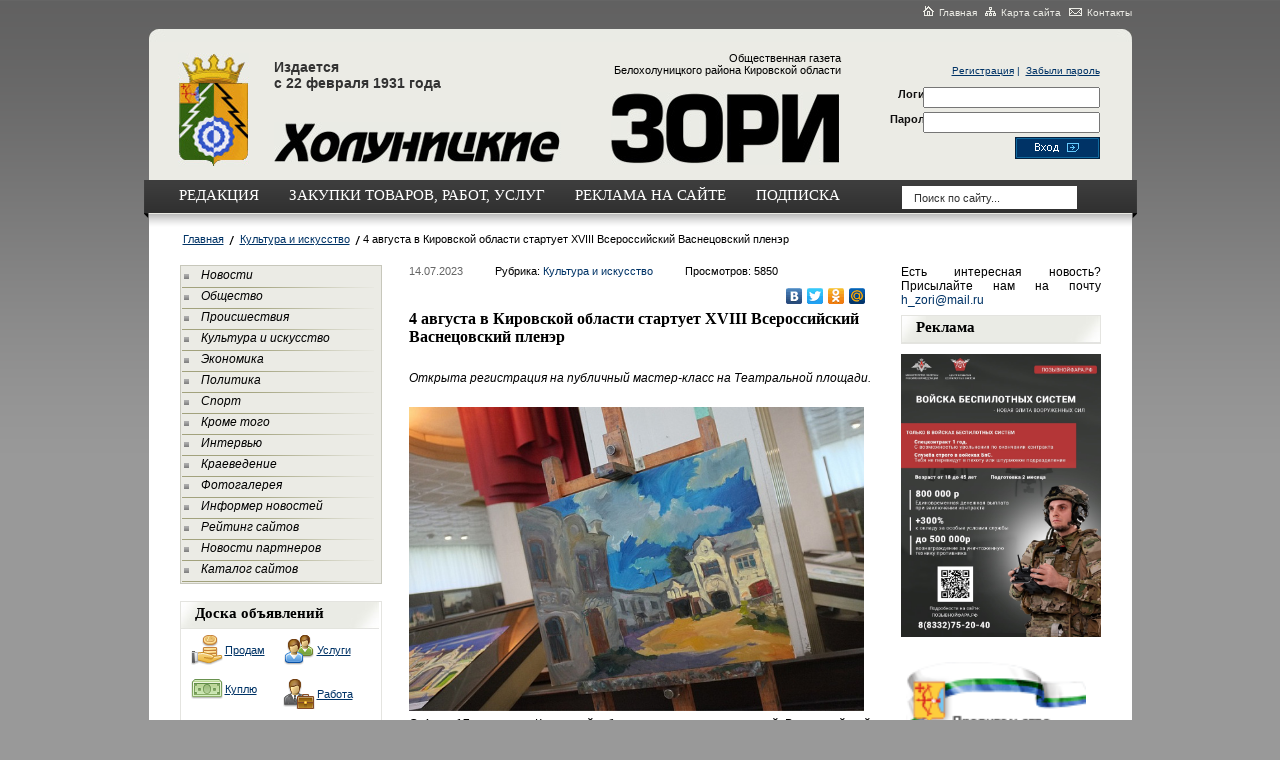

--- FILE ---
content_type: text/html; charset=utf-8
request_url: https://holzori.ru/kultura-i-iskusstvo/4-avgusta-v-kirovskoy-oblasti-startuet-xviii-vserossiyskiy-vasnetsovskiy-plener-14-7-2023.html
body_size: 41045
content:
<!DOCTYPE html PUBLIC "-//W3C//DTD XHTML 1.0 Transitional//EN" "http://www.w3.org/TR/xhtml1/DTD/xhtml1-transitional.dtd">
<html xmlns="http://www.w3.org/1999/xhtml">
<head>
	<title>4 августа в Кировской области стартует XVIII Всероссийский Васнецовский пленэр</title>
	<meta http-equiv="Content-Type" content="text/html; charset=UTF-8" />
	
	
	<link rel="stylesheet" href="/css/style.css?v=0.7" type="text/css" media="screen" />
<link rel="stylesheet" href="/css/jquery.lightbox-0.5.css" type="text/css" media="screen" />
<style type='text/css'>
.calend_table {
  border:1px solid #999999;
  background:#FFFFFF;
  font-family:Verdana;
  font-size:10px;
  color:#333333;
}

.calend_table td {
  vertical-align:middle !important;
  color:#333333;
}

.days_table {
  font-family:Verdana;
  font-size:10px;
}
.days, .days_sun, .days_sun_right {
  background:#999999;
  color:#FFFFFF !important;
  width:35px;
  height:25px;
}
.day, .no_day {
  background: #F9F9F9;
  margin-top:10px;
  padding:0;
}
.day_curr {
  background: #999999;
  color:#FFFFFF !important;
  font-weight:bold;
  margin-top:10px;
  padding:0;
}
.day_sun, .no_day_sun, .day_sun_right, .no_day_sun_right{
  background:#EEEEEE;
}

.no_day, .no_day_sun, .no_day_sun_right {
  color:#FFFFFF !important;
  text-align:center;
}

.days, .days_sun, .day, .no_day, .day_curr, .day_sun, .no_day_sun{
  border-top: 1px solid #FFFFFF;
  border-right: 1px solid #FFFFFF;
  height:25px;
}
.day_sun_right, .no_day_sun_right, .days_sun_right {
  border-top:1px solid #FFFFFF;
  border-right:0;
}

.navig_form td {
  background:#F9F9F9;
  color:#333333;
  padding:3px;
  font-weight:bold;
  font-size:12px;
  height:25px;
}
td.navig_butt {
  padding:0 7px;
  cursor:pointer;
}

.mouseover {
  background:#EEEEEE;
  color:#333333;
  border-top: 1px solid #FFFFFF;
  border-right: 1px solid #FFFFFF;
}

.mouseover_weekend, .mouseover_weekend_s {
  background:#F9F9F9;
  color:#333333;
  border-top: 1px solid #FFFFFF;
  border-right: 1px solid #FFFFFF;
}

.mouseover_weekend_s {
  border-right:none;
}

.month_link {
  text-decoration:underline;
  color:#333333;
  cursor:pointer;
  padding:0 5px;
}

.year_link {
  text-decoration:underline;
  color:#333333;
  cursor:pointer;
  padding:0 5px;
}
/*a, a:hover {
  color:#333333;
  text-decoration:underline;
}*/</style>
<script type='text/javascript'>var SUB_FOLDER = '', NETCAT_PATH = '/netcat/';</script>
<script type='text/javascript' src='/netcat/admin/js/lib.js'></script>
<script type='text/javascript' src='/netcat/modules/calendar/calendar.js'></script>

<script type='text/javascript' src='/js/jquery-1.4.2.min.js'></script>
<script type='text/javascript' src='/js/jquery.cycle.js'></script>
<script type='text/javascript' src='/js/jquery.lightbox-0.5.min.js'></script>
<script type='text/javascript'>
$(document).ready(function() {
	$('#galery').cycle({ 
		fx:      'fade',
		next: '#next',
		prev: '#prev'
	});
});
</script>
<style>
.nonne {display: none;}
</style>
</head>
<body>
<div id="all">

<!--=========HEADER=========-->
	<div id="header">
		<div class="nav">
			<a href="/"><img src="/images/home.png" alt="главная" title="Главная" />Главная</a>
			<a href="/karta-saita/"><img src="/images/karta.png" alt="карта сайта" title="Карта сайта" />Карта сайта</a>
			<a href="/kontakty/"><img src="/images/pismo.png" alt="контакты" title="Контакты" />Контакты</a>
		</div>
		<div class="clear"></div>
		<div class="head">
			<div class="top_head">
				<div class="gerb">
					<a href="/" title="Холуницкие зори"><img src="/images/gerb.jpg" alt="Холуницкие зори" title="Холуницкие зори" /></a>
				</div>
				<div class="holy">Издается <br />с 22 февраля 1931 года</div>
				<div class="zori">Общественная газета<br/> Белохолуницкого района Кировской области
				</div>
<form action='/netcat/modules/auth/' method='POST' class='forma_shapka' name='loginform'>
	<input type='hidden' name='AuthPhase' value='1'>
	<input type='hidden' name='REQUESTED_FROM' value='/kultura-i-iskusstvo/4-avgusta-v-kirovskoy-oblasti-startuet-xviii-vserossiyskiy-vasnetsovskiy-plener-14-7-2023.html'>
	<input type='hidden' name='REQUESTED_BY' value='GET'>
	<input type='hidden' name='catalogue' value='1'>
	<input type='hidden' name='sub' value='44'>
	<input type='hidden' name='cc' value='120'>
	<div class='registr'>
        <a href='/registration/'>Регистрация</a>&nbsp;|&nbsp;
        <a href='/netcat/modules/auth/password_recovery.php'>Забыли пароль</a>
    </div>
	<div class='clear'></div>
    <div class='metki'>
        <label>Логин</label><br/>
        <label>Пароль</label>
    </div>
    <input type='text' class='login' name='AUTH_USER' />
    <input type='password' class='login password' name='AUTH_PW' />
    <input type='image' src='/images/vhod.png' class='button' onclick='document.loginform.submit();'/>
</form>

				<div class="top_menu">
					<div class="tml"></div>
					<div class="tmr"></div>
					<ul class="spis_top">
						<li><a href="/redakciya/">редакция</a></li>
						<li><a href="/zakupki/">Закупки товаров, работ, услуг</a></li>
						<li><a href="/reklama-na-saite/" >реклама на сайте</a></li>
						<li><a href="/podpiska/">подписка</a></li>
					</ul>
					<form class="poisk" action="/search/" method="get">
					<input type="hidden" name="action" value="index" />
					<input type="text" class="edit" value="Поиск по сайту..." name="text" onfocus="if( this.value == 'Поиск по сайту...' ) this.value = '';" onblur="if( this.value == '' ) this.value = 'Поиск по сайту...';" />
					</form>
				</div><!---end top menu -->
			</div><!--end top head -->
		</div>
	</div>
<!--=========END=========HEADER=========-->

<!--=========CONTENT=========-->
	<div id="content">
		<div class="pyt">
<a href='/'>Главная</a><a href='/kultura-i-iskusstvo/'>Культура и искусство</a>4 августа в Кировской области стартует XVIII Всероссийский Васнецовский пленэр
		</div>
		
<!--=========MID_CONTENT=========-->
		<div id="mid_content">
			<div class="sidebar">
			
				<div class="menu">
<ul class='left_menu'>
<li><a href='/novosti/' title='Новости'>Новости</a></li>
<li><a href='/obshestvo/' title='Общество'>Общество</a></li>
<li><a href='/proisshestviya/' title='Происшествия'>Происшествия</a></li>
<li><a href='/kultura-i-iskusstvo/' title='Культура и искусство'>Культура и искусство</a></li>
<li><a href='/ekonomika/' title='Экономика'>Экономика</a></li>
<li><a href='/politika/' title='Политика'>Политика</a></li>
<li><a href='/sport/' title='Спорт'>Спорт</a></li>
<li><a href='/krome-togo/' title='Кроме того'>Кроме того</a></li>
<li><a href='/intervyu/' title='Интервью'>Интервью</a></li>
<li><a href='/kraevedenie/' title='Краеведение'>Краеведение</a></li>
<li><a href='/fotogalereya/' title='Фотогалерея'>Фотогалерея</a></li>
<li><a href='/informer/' title='Информер новостей'>Информер новостей</a></li>
<li><a href='/siterating/' title='Рейтинг сайтов'>Рейтинг сайтов</a></li>
<li><a href='/partners/' title='Новости партнеров'>Новости партнеров</a></li>
<li><a href='/katalog-saitov/' title='Каталог сайтов'>Каталог сайтов</a></li>
</ul>
				
				</div>
				
				<div class="doska">
					<div class="head_fon">Доска объявлений</div>
					<div class='doska-item prodam'><a href='/doska-objavlenii/prodam/' title='Продам'>Продам</a></div><div class='doska-item uslugi'><a href='/doska-objavlenii/uslugi/' title='Услуги'>Услуги</a></div><div class='doska-item kuply'><a href='/doska-objavlenii/kuply/' title='Куплю'>Куплю</a></div><div class='doska-item rabota'><a href='/doska-objavlenii/rabota/' title='Работа'>Работа</a></div><div class='doska-item raznoe'><a href='/doska-objavlenii/raznoe/' title='Разное'>Разное</a></div><div class='doska-item avto-adv'><a href='/doska-objavlenii/avto-adv/' title='Авто-объявления'>Авто-объявления</a></div>
				</div>

				<div class="doska">
					<div class="head_fon"><a href="#" title="#">Фотогалерея</a></div>
					<div class="listalka">
						<div class="left" id="prev"></div>
<div id='galery' style='float: left;'>
<a href='/fotogalereya/album_3.html'><img src='/netcat_files/56/115/Nash_gorod4_thumb.jpg' width='145' height='96' alt='' title='' /></a><a href='/fotogalereya/album_5.html'><img src='/netcat_files/56/115/prud16_thumb.jpg' width='145' height='96' alt='' title='' /></a><a href='/fotogalereya/album_6.html'><img src='/netcat_files/56/115/selo16_thumb.jpg' width='145' height='96' alt='' title='' /></a><a href='/fotogalereya/album_7.html'><img src='/netcat_files/56/115/promyshlennost_7_thumb.jpg' width='145' height='96' alt='' title='' /></a><a href='/fotogalereya/album_7.html'><img src='/netcat_files/56/115/promyshlennost_28_thumb.jpg' width='145' height='96' alt='' title='' /></a><a href='/fotogalereya/album_8.html'><img src='/netcat_files/56/115/Prazdniki12_thumb.jpg' width='145' height='96' alt='' title='' /></a><a href='/fotogalereya/album_10.html'><img src='/netcat_files/56/115/Otkrytie_kraevedcheskogo_muzeya23_thumb.jpg' width='145' height='96' alt='' title='' /></a><a href='/fotogalereya/album_10.html'><img src='/netcat_files/56/115/Otkrytie_kraevedcheskogo_muzeya25_thumb.jpg' width='145' height='96' alt='' title='' /></a>
</div>
						<div class="left right2" id="next"></div>
						<div class="clear"></div>
						<a href="/fotogalereya/" title="Смотреть все фотографии">смотреть все фотографии</a>
					</div>
				</div>

				<div class="doska">
					<div class="head_fon">Архив новостей</div>
					<div class="kalendar"><div id='nc_calendar_block'><table width='188' cellpadding='0' cellspacing='0' class='calend_table'><tr valign='top' class='navig_form'>
<td align='left' class='navig_butt'>
<img src='/netcat/modules/calendar/images/left-arrow-std.gif' onclick='nc_calendar_generate(18, 12, 2025); return false;' alt='декабрь' title='декабрь' />
</td>
<td align='center' class='navig_date'>
<span class='month_link'><a href='/arhiv/2026/01/'>январь</a></span>
<span class='year_link'><a href='/arhiv/2026/'>2026</a></span>
</td>
<td align='right' class='navig_butt'>
<img src='/netcat/modules/calendar/images/right-arrow-std.gif' onclick='nc_calendar_generate(18, 2, 2026); return false;' alt='февраль' title='февраль' />
</td>
</tr><tr><td colspan='3'><table cellpadding='0' cellspacing='0' width='100%' class='days_table'><tr><td align='center' class='days'>пон</td><td align='center' class='days'>втр</td><td align='center' class='days'>срд</td><td align='center' class='days'>чет</td><td align='center' class='days'>пят</td><td align='center' class='days_sun'>суб</td><td align='center' class='days_sun_right'>вск</td></tr><tr><td class='no_day'>&nbsp;</td><td class='no_day'>&nbsp;</td><td class='no_day'>&nbsp;</td><td class='day' align='center' onmouseover='this.className="mouseover"' onmouseout='this.className="day"'><a href='/arhiv/2026/01/01/'>1</a></td><td class='day' align='center' onmouseover='this.className="mouseover"' onmouseout='this.className="day"'><a href='/arhiv/2026/01/02/'>2</a></td><td class='day_sun' align='center' onmouseover='this.className="mouseover_weekend"' onmouseout='this.className="day_sun"'>3</td><td class='day_sun_right' align='center' onmouseover='this.className="mouseover_weekend_s"' onmouseout='this.className="day_sun_right"'><a href='/arhiv/2026/01/04/'>4</a></td></tr><tr><td class='day' align='center' onmouseover='this.className="mouseover"' onmouseout='this.className="day"'><a href='/arhiv/2026/01/05/'>5</a></td><td class='day' align='center' onmouseover='this.className="mouseover"' onmouseout='this.className="day"'>6</td><td class='day' align='center' onmouseover='this.className="mouseover"' onmouseout='this.className="day"'>7</td><td class='day' align='center' onmouseover='this.className="mouseover"' onmouseout='this.className="day"'><a href='/arhiv/2026/01/08/'>8</a></td><td class='day' align='center' onmouseover='this.className="mouseover"' onmouseout='this.className="day"'><a href='/arhiv/2026/01/09/'>9</a></td><td class='day_sun' align='center' onmouseover='this.className="mouseover_weekend"' onmouseout='this.className="day_sun"'>10</td><td class='day_sun_right' align='center' onmouseover='this.className="mouseover_weekend_s"' onmouseout='this.className="day_sun_right"'><a href='/arhiv/2026/01/11/'>11</a></td></tr><tr><td class='day' align='center' onmouseover='this.className="mouseover"' onmouseout='this.className="day"'><a href='/arhiv/2026/01/12/'>12</a></td><td class='day' align='center' onmouseover='this.className="mouseover"' onmouseout='this.className="day"'><a href='/arhiv/2026/01/13/'>13</a></td><td class='day' align='center' onmouseover='this.className="mouseover"' onmouseout='this.className="day"'><a href='/arhiv/2026/01/14/'>14</a></td><td class='day' align='center' onmouseover='this.className="mouseover"' onmouseout='this.className="day"'><a href='/arhiv/2026/01/15/'>15</a></td><td class='day' align='center' onmouseover='this.className="mouseover"' onmouseout='this.className="day"'><a href='/arhiv/2026/01/16/'>16</a></td><td class='day_sun' align='center' onmouseover='this.className="mouseover_weekend"' onmouseout='this.className="day_sun"'>17</td><td class='day_curr' align='center'>18</td></tr><tr><td class='day' align='center' onmouseover='this.className="mouseover"' onmouseout='this.className="day"'>19</td><td class='day' align='center' onmouseover='this.className="mouseover"' onmouseout='this.className="day"'>20</td><td class='day' align='center' onmouseover='this.className="mouseover"' onmouseout='this.className="day"'>21</td><td class='day' align='center' onmouseover='this.className="mouseover"' onmouseout='this.className="day"'>22</td><td class='day' align='center' onmouseover='this.className="mouseover"' onmouseout='this.className="day"'>23</td><td class='day_sun' align='center' onmouseover='this.className="mouseover_weekend"' onmouseout='this.className="day_sun"'>24</td><td class='day_sun_right' align='center' onmouseover='this.className="mouseover_weekend_s"' onmouseout='this.className="day_sun_right"'>25</td></tr><tr><td class='day' align='center' onmouseover='this.className="mouseover"' onmouseout='this.className="day"'>26</td><td class='day' align='center' onmouseover='this.className="mouseover"' onmouseout='this.className="day"'>27</td><td class='day' align='center' onmouseover='this.className="mouseover"' onmouseout='this.className="day"'>28</td><td class='day' align='center' onmouseover='this.className="mouseover"' onmouseout='this.className="day"'>29</td><td class='day' align='center' onmouseover='this.className="mouseover"' onmouseout='this.className="day"'>30</td><td class='day_sun' align='center' onmouseover='this.className="mouseover_weekend"' onmouseout='this.className="day_sun"'>31</td><td class='no_day_sun_right'>&nbsp;</td></tr><tr><td class='no_day'>&nbsp;</td><td class='no_day'>&nbsp;</td><td class='no_day'>&nbsp;</td><td class='no_day'>&nbsp;</td><td class='no_day'>&nbsp;</td><td class='no_day_sun'>&nbsp;</td><td class='no_day_sun_right'>&nbsp;</td></tr></table></td></tr></table></div>
<input type='hidden' id='calendar_cc' value='118' />
<input type='hidden' id='calendar_theme' value='3' />
<input type='hidden' id='calendar_field' value='Date' />
<input type='hidden' id='calendar_filled' value='' />
<input type='hidden' id='calendar_querydate' value='' />
</div>
				</div>
				
				<div class="doska">
					<div class="head_fon">Погода в регионе</div>
					<div class="pogoda"><noindex><table cellpadding="0" cellspacing="0" width="185" style="border:solid 1px #8c8c8c;font-family:Arial;font-size:12px;background-color:#ffffff"><tr><td><table width="100%" cellpadding="0" cellspacing="0"><tr><td width="8" height="30" background="//rp5.ru/informer/htmlinfa/topshl.png"  bgcolor="#8c8c8c"> </td><td width="*" align="center" background="//rp5.ru/informer/htmlinfa/topsh.png" bgcolor="#8c8c8c"><script type="text/javascript">document.write('<a'+' style="color:#ffffff; font-family:Arial;font-size: 12px;" hr'+'ef="//rp'+'5.ru/1434/ru">');</script><b>Белая Холуница</b><script type="text/javascript">document.write('<\/'+'a>');</script></td><td width=8 height=30 background="//rp5.ru/informer/htmlinfa/topshr.png" bgcolor="#8c8c8c"> </td></tr></table></td></tr><tr><td valign="to"p style="padding:0;"><iframe src="//rp5.ru/htmla.php?id=1434&lang=ru&um=00000&bg=%23ffffff&ft=%23ffffff&fc=%238c8c8c&c=%23000000&f=Arial&s=12&sc=4" width="100%" height="300" frameborder="0" scrolling="no" style="margin:0;"></iframe></td></tr></table></noindex></div>
                </div>
				
			</div><!--end sitebar -->
			
<!--================Data===================-->
			<div class="data">
<!-- content -->
<div class='public'>
    <div class='datas'>
        <div class='date'>14.07.2023</div>
        <div class='date rubrika'>Рубрика: <a href='/kultura-i-iskusstvo/'>Культура и искусство</a></div>
        <div class='date rubrika'>Просмотров: 5850</div>
        <div class='clear'></div>
<noindex>
<script type='text/javascript' src='//yandex.st/share/share.js' charset='utf-8'></script>
<div style='text-align: right;'>
<div class='yashare-auto-init' data-yashareL10n='ru' data-yashareType='none' data-yashareQuickServices='yaru,vkontakte,twitter,odnoklassniki,moimir'></div>
</div>
</noindex>
        <div class='head_text'>4 августа в Кировской области стартует XVIII Всероссийский Васнецовский пленэр</div>

<noindex><br />
<!-- Яндекс.Директ -->
<div id="yandex_ad"></div>
<script type="text/javascript">
(function(w, d, n, s, t) {
    w[n] = w[n] || [];
    w[n].push(function() {
        Ya.Direct.insertInto(142619, "yandex_ad", {
            ad_format: "direct",
            font_size: 1,
            type: "vertical",
            limit: 2,
            title_font_size: 3,
            links_underline: false,
            site_bg_color: "FFFFFF",
            header_bg_color: "FEEAC7",
            border_color: "FBE5C0",
            title_color: "000",
            url_color: "003366",
            text_color: "000000",
            hover_color: "66CCFF",
            sitelinks_color: "0000CC",
            favicon: true,
            no_sitelinks: true
        });
    });
    t = d.getElementsByTagName("script")[0];
    s = d.createElement("script");
    s.src = "//an.yandex.ru/system/context.js";
    s.type = "text/javascript";
    s.async = true;
    t.parentNode.insertBefore(s, t);
})(window, document, "yandex_context_callbacks");
</script>
</noindex>
        
        <p><em>Открыта регистрация на публичный мастер-класс на Театральной площади.</em></p>
<p><img src="/netcat_files/Image/пленэр-авг.jpg" width="455" alt="" /></p>
<p>С 4 по 17 августа в Кировской области состоится ежегодный Всероссийский Васнецовский пленэр. В 18 раз принимать мастеров живописи со всей страны традиционно будет Вятский художественный музей имени братьев Васнецовых. В этом году пленэр состоится за счет средств областного бюджета, на эти цели выделено почти миллион рублей.</p>
<p>Всероссийский Васнецовский пленэр направлен на популяризацию имён уроженцев Вятской губернии &ndash; выдающихся русских художников Виктора и Аполлинария Васнецовых, а также на сохранение и продвижение памятных мест, связанных с семьей Васнецовых на Вятке. Пленэр проходит в Кировской области с 2006 года и притягивает современных мастеров изобразительного искусства со всей страны.</p>
<p>В течение двух недель художники будут работать на улицах нашего города. Завершением пленэра станет городской открытый мастер-класс &laquo;Рисуй любимый город!&raquo;, который проведут 16 августа на главной городской площади &ndash; Театральной. Руководить начинающими творцами будут профессиональные художники. Регистрация на мастер-класс уже открыта:&nbsp;<a href="https://yandex.ru/poll/JmbMZcK5KKTxsLNRu4jcAM?ivid=e4ea6d55-1de8-5dbb-8872-5328fb82c34b" target="_blank">https://yandex.ru/poll/JmbMZcK5KKTxsLNRu4jcAM?ivid=e4ea6d55-1de8-5dbb-8872-5328fb82c34b</a>.</p>
<p>Лучшие работы, созданные во время Всероссийского Васнецовского пленэра, объединят в экспозиции одной выставки. Торжественное открытие состоится в Вятском художественном музее 17 августа, горожане и гости Кирова смогут увидеть работы с 18 августа.</p>
<p>Мероприятие приурочено к предстоящему 650-летию Кирова.</p>

<div class='clear'></div>
    </div>

<noidex>
<!-- Яндекс.Директ -->
<div id="yandex_ad_btm"></div>
<script type="text/javascript">
(function(w, d, n, s, t) {
    w[n] = w[n] || [];
    w[n].push(function() {
        Ya.Direct.insertInto(142619, "yandex_ad_btm", {
            ad_format: "direct",
            font_size: 1,
            type: "vertical",
            limit: 2,
            title_font_size: 3,
            links_underline: false,
            site_bg_color: "FFFFFF",
            header_bg_color: "FEEAC7",
            title_color: "000",
            url_color: "003366",
            text_color: "000000",
            hover_color: "66CCFF",
            sitelinks_color: "0000CC",
            favicon: true,
            no_sitelinks: true
        });
    });
    t = d.getElementsByTagName("script")[0];
    s = d.createElement("script");
    s.src = "//an.yandex.ru/system/context.js";
    s.type = "text/javascript";
    s.async = true;
    t.parentNode.insertBefore(s, t);
})(window, document, "yandex_context_callbacks");
</script>
</noindex>
        <div class='comment'>
    <h3 class='headcom'>Комментарии</h3>
    <div class='nc_comments'><div id='nc_commentID120_19932_0'></div></div>
    <div class='info-block'>
        Только зарегистрированные пользователи могут оставлять комментарии. <a href='/netcat/modules/auth/'>Войдите</a> пожалуйста.</a>
    </div>
</div>
</div>
<!-- /content -->
			</div><!--end data -->
			
<!--=====================REKLAMA=================================-->
<div style='width: 200px; text-align: justify; float: right; font-size: 12px; color: #000; margin-bottom: 8px;'>Есть интересная новость? Присылайте нам на почту <a href='mailto:h_zori@mail.ru'>h_zori@mail.ru</a></div><div class='reklama'><div class='head_fon rek'>Реклама</div>
<script type='text/javascript'>
(function(){
	document.write('<a hr'+'ef="https://xn--80aaetlxeder6b1e.xn--p1ai/" target="_blank">');
})();
</script>
<img src='/netcat_files/83/132/Baner_0.jpg' style='max-width: 200px;' /><script type='text/javascript'>
(function(){
	document.write('</'+'a>');
})();
</script><div class='vsp'></div>
<img src='' style='max-width: 200px;' /><div class='vsp'></div>
<script type='text/javascript'>
(function(){
	document.write('<table valign=\"center\" width=\"198\" cellspacing=\"5\" cellpadding=\"5\" border=\"0\" align=\"left\">\r\n    <tbody>\r\n        <tr>\r\n            <td><a target=\"_blank\" href=\"http://www.ako.kirov.ru\"><img title=\"Сайт Правительства Кировской области\" alt=\"Сайт Правительства Кировской области\" src=\"/netcat_files/Image/120_60.gif\" width=\"180\" height=\"90\" border=\"1\" /></a></td>\r\n        </tr>\r\n        <!--\r\n        <tr>\r\n            <td>\r\n            <p style=\"text-align: right;\"><a href=\"http://www.kirovreg.ru/news/index.php?ID=48\" _fcksavedurl=\"http://www.kirovreg.ru/news/index.php?ID=48\" target=\"_blank\"><img alt=\"Информационный портал Кировской области\" title=\"Информационный портал Кировской области\" src=\"/netcat_files/Image/pobeda.gif\" _fcksavedurl=\"/netcat_files/Image/pobeda.gif\" width=\"180\" height=\"85\" border=\"0\"  /></a></p>\r\n            </td>\r\n        </tr>\r\n        -->\r\n        <tr>\r\n            <td>\r\n            <p style=\"text-align: center;\"><a target=\"_blank\" href=\"http://моидокументы43.рф/mfc/news/lgotnyy-proezd-v-obshchestvennom-transporte-oformite-dokumenty-u-nas.html\"><img src=\"//holzori.ru/netcat_files/Image/mup-usl.jpg\" alt=\"\" width=\"163\" height=\"54\" /></a></p>\r\n            </td>\r\n        </tr>\r\n    </tbody>\r\n</table>');
})();
</script><div class='vsp'></div>
<script type='text/javascript'>
(function(){
	document.write('<p><a target=\"_blank\" href=\"//holzori.ru/podpiska/\"><img width=\"198\" height=\"283\" alt=\"\" src=\"/netcat_files/Image/31_maya1_1.jpg\" /></a></p>');
})();
</script><div class='vsp'></div>
<script type='text/javascript'>
(function(){
	document.write('<p><a target=\"_blank\" href=\"https://russia.ru/\"><img src=\"/netcat_files/Image/Баннер Центр_1800х1750.jpg\" width=\"198\"  alt=\"\" /></a></p>');
})();
</script><div class='vsp'></div><div class='clear'></div></div><!--end reklama -->

		</div>
<!--=========END=========MID_CONTENT=========-->

		<div class="clear"></div>
		
		<div class="interv">
			<div class="head">Говорит улица</div>
			<ul>
<li>27.12.2024 <a href='/obshestvo/zhelayu-i-delayu-27-12-2024.html'>&quot;Желаю и делаю!&quot;</a></li><li>20.12.2024 <a href='/obshestvo/simvoly-2024-goda-20-12-2024.html'>Символы  2024 года</a></li><li>13.12.2024 <a href='/obshestvo/chey-uspeh-ostavil-v-serdtse-radost-13-12-2024.html'>Чей успех  оставил в сердце  радость?</a></li><li>06.12.2024 <a href='/obshestvo/samye-temnye-dni-06-12-2024.html'>Самые темные дни…</a></li><li>29.11.2024 <a href='/obshestvo/po-puti-dobroy-voli-29-11-2024.html'>По пути  доброй воли</a></li><li>22.11.2024 <a href='/obshestvo/vse-zavisit-tolko-ot-tebya-22-11-2024.html'>Все зависит  только от тебя!</a></li><li>15.11.2024 <a href='/obshestvo/s-chem-obratilis-by-k-detyam-15-11-2024.html'>С чем обратились  бы к детям?</a></li><li>08.11.2024 <a href='/obshestvo/chelovek-i-priroda-08-11-2024.html'>Человек  и природа</a></li>
			</ul>
		</div><!--end interv -->

		
<noindex><div class="interv"><div class="head">Последние комментарии</div><div class='last-comments'>
<div class='last-com'>
	<div class='last-com-info'><span class='last-com-date'>25.04.2020 в 19:06</span>  <a rel='nofollow' title='Внимание – на реализацию мер  поддержки граждан и обеспечение  экономической стабильности' href='/obshestvo/vnimanie-na-realizatsiyu-mer-podderzhki-grazhdan-i-obespechenie-ekonomicheskoy-stabilnosti-21-04-2020.html#nc_commentID105_14755_1204'>#</a></div>
	<div class='last-com-text'><span class='last-com-author'>Гость: </span>&laquo;<a rel='nofollow' href='/obshestvo/vnimanie-na-realizatsiyu-mer-podderzhki-grazhdan-i-obespechenie-ekonomicheskoy-stabilnosti-21-04-2020.html#nc_commentID105_14755_1204'>Работникам культуры предлагают выйти массово на субботник, убирать мусор, грести листву, не предлагая при этом средств защиты. Интересно, чья инициатива? Неужели районной администрации? Тогда это вопи</a>&raquo;</div>
</div>
<div class='last-com'>
	<div class='last-com-info'><span class='last-com-date'>06.12.2018 в 18:42</span>  <a rel='nofollow' title='Игривая гостья' href='/krome-togo/igrivaya-gostya-04-12-2018.html#nc_commentID124_12688_1202'>#</a></div>
	<div class='last-com-text'><span class='last-com-author'>Гость: </span>&laquo;<a rel='nofollow' href='/krome-togo/igrivaya-gostya-04-12-2018.html#nc_commentID124_12688_1202'>И до нас уже американцы добрались. Пока в виде норок.</a>&raquo;</div>
</div>
<div class='last-com'>
	<div class='last-com-info'><span class='last-com-date'>06.12.2018 в 11:25</span>  <a rel='nofollow' title='Достижения есть,  но отдыхать не время…' href='/ekonomika/dostizheniya-est-no-otdyhat-ne-vremya-20-11-2018.html#nc_commentID121_12614_1201'>#</a></div>
	<div class='last-com-text'><span class='last-com-author'>Гость: </span>&laquo;<a rel='nofollow' href='/ekonomika/dostizheniya-est-no-otdyhat-ne-vremya-20-11-2018.html#nc_commentID121_12614_1201'>А кто из коммерсов платит белую  зарплату?Не смешите налоговую.
</a>&raquo;</div>
</div>
<div class='last-com'>
	<div class='last-com-info'><span class='last-com-date'>04.12.2018 в 00:48</span>  <a rel='nofollow' title='Достижения есть,  но отдыхать не время…' href='/ekonomika/dostizheniya-est-no-otdyhat-ne-vremya-20-11-2018.html#nc_commentID121_12614_1200'>#</a></div>
	<div class='last-com-text'><span class='last-com-author'>Гость: </span>&laquo;<a rel='nofollow' href='/ekonomika/dostizheniya-est-no-otdyhat-ne-vremya-20-11-2018.html#nc_commentID121_12614_1200'>Олег,все рабы белохолуницкого района мечтают дать вам п... Вы,как председатель городской госдумы должны быть примером,а вы не выплачиваете вовремя копейки,которые называете зарплатой и применяете физи</a>&raquo;</div>
</div>
<div class='last-com'>
	<div class='last-com-info'><span class='last-com-date'>04.12.2018 в 00:34</span>  <a rel='nofollow' title='Достижения есть,  но отдыхать не время…' href='/ekonomika/dostizheniya-est-no-otdyhat-ne-vremya-20-11-2018.html#nc_commentID121_12614_1199'>#</a></div>
	<div class='last-com-text'><span class='last-com-author'>Гость: </span>&laquo;<a rel='nofollow' href='/ekonomika/dostizheniya-est-no-otdyhat-ne-vremya-20-11-2018.html#nc_commentID121_12614_1199'>Давно не видать почему то нашего не уважаемого левозащитника и типа крутого мафиози борьбы с фуфырями,ОПЕГА ЧЕРЕЗОВА-ВАЛЕНТА
.Олег,ты с ними каждый день за руку здороваешься и почему то язык в ж... по</a>&raquo;</div>
</div>
<div class='last-com'>
	<div class='last-com-info'><span class='last-com-date'>04.12.2018 в 00:24</span>  <a rel='nofollow' title='Достижения есть,  но отдыхать не время…' href='/ekonomika/dostizheniya-est-no-otdyhat-ne-vremya-20-11-2018.html#nc_commentID121_12614_1198'>#</a></div>
	<div class='last-com-text'><span class='last-com-author'>Гость: </span>&laquo;<a rel='nofollow' href='/ekonomika/dostizheniya-est-no-otdyhat-ne-vremya-20-11-2018.html#nc_commentID121_12614_1198'>Потому что не воровать надо уметь блин,деревня.Ты чё с урала?</a>&raquo;</div>
</div>
<div class='last-com'>
	<div class='last-com-info'><span class='last-com-date'>03.12.2018 в 20:56</span>  <a rel='nofollow' title='Достижения есть,  но отдыхать не время…' href='/ekonomika/dostizheniya-est-no-otdyhat-ne-vremya-20-11-2018.html#nc_commentID121_12614_1197'>#</a></div>
	<div class='last-com-text'><span class='last-com-author'>Гость: </span>&laquo;<a rel='nofollow' href='/ekonomika/dostizheniya-est-no-otdyhat-ne-vremya-20-11-2018.html#nc_commentID121_12614_1197'>Почему у администрации всегда нет денег,хотя рапортуют из года в в год по профициту? Вся власть живёт во дворцах и денег нету.НОНСЕНС.</a>&raquo;</div>
</div>
<div class='last-com'>
	<div class='last-com-info'><span class='last-com-date'>03.12.2018 в 16:59</span>  <a rel='nofollow' title='Достижения есть,  но отдыхать не время…' href='/ekonomika/dostizheniya-est-no-otdyhat-ne-vremya-20-11-2018.html#nc_commentID121_12614_1196'>#</a></div>
	<div class='last-com-text'><span class='last-com-author'>Гость: </span>&laquo;<a rel='nofollow' href='/ekonomika/dostizheniya-est-no-otdyhat-ne-vremya-20-11-2018.html#nc_commentID121_12614_1196'>Вот и сидите вы все тут бараны и не блейте громко,а то кормушка закроется,н...</a>&raquo;</div>
</div></div></div></noindex>



		<div class="clear"></div>
		
		
<!--katalog-->






	</div>
<!--=========END=========CONTENT=========-->

</div><!-- all -->

<!--=========FOOTER=========-->
<div id="footer">
	<div class="podval">
	<div style="position: fixed; bottom: 10px; right: 10px; height: 20px; width: 20px;" onclick="$('#mapPag').toggle();"></div><div id="mapPag" style="display: none; clear: both;"> <a href="/map/1.html">1</a>  <a href="/map/2.html">2</a>  <a href="/map/3.html">3</a>  <a href="/map/4.html">4</a>  <a href="/map/5.html">5</a>  <a href="/map/6.html">6</a>  <a href="/map/7.html">7</a>  <a href="/map/8.html">8</a>  <a href="/map/9.html">9</a>  <a href="/map/10.html">10</a>  <a href="/map/11.html">11</a>  <a href="/map/12.html">12</a>  <a href="/map/13.html">13</a>  <a href="/map/14.html">14</a>  <a href="/map/15.html">15</a>  <a href="/map/16.html">16</a>  <a href="/map/17.html">17</a>  <a href="/map/18.html">18</a>  <a href="/map/19.html">19</a>  <a href="/map/20.html">20</a>  <a href="/map/21.html">21</a>  <a href="/map/22.html">22</a>  <a href="/map/23.html">23</a>  <a href="/map/24.html">24</a>  <a href="/map/25.html">25</a>  <a href="/map/26.html">26</a>  <a href="/map/27.html">27</a>  <a href="/map/28.html">28</a>  <a href="/map/29.html">29</a>  <a href="/map/30.html">30</a>  <a href="/map/31.html">31</a>  <a href="/map/32.html">32</a>  <a href="/map/33.html">33</a>  <a href="/map/34.html">34</a>  <a href="/map/35.html">35</a>  <a href="/map/36.html">36</a>  <a href="/map/37.html">37</a>  <a href="/map/38.html">38</a>  <a href="/map/39.html">39</a>  <a href="/map/40.html">40</a>  <a href="/map/41.html">41</a>  <a href="/map/42.html">42</a>  <a href="/map/43.html">43</a>  <a href="/map/44.html">44</a>  <a href="/map/45.html">45</a>  <a href="/map/46.html">46</a>  <a href="/map/47.html">47</a>  <a href="/map/48.html">48</a>  <a href="/map/49.html">49</a>  <a href="/map/50.html">50</a>  <a href="/map/51.html">51</a>  <a href="/map/52.html">52</a>  <a href="/map/53.html">53</a>  <a href="/map/54.html">54</a>  <a href="/map/55.html">55</a>  <a href="/map/56.html">56</a>  <a href="/map/57.html">57</a>  <a href="/map/58.html">58</a>  <a href="/map/59.html">59</a>  <a href="/map/60.html">60</a> </div>
	
		<div class="block">
		
<b>Адрес редакции:</b> <br/>613200, Кировская обл., г. Белая Холуница, ул. Смирнова, 18<br/><br/>
<b>E-mail:</b> <script type='text/javascript'>document.write('<a hr'+'ef="mail'+'to:H_z'+'ori@m'+'ail.ru">H_zor'+'i@mai'+'l.ru</'+'a>');</script> <br/>
<b>Индекс издания:</b> 51982

		</div>
		
		<div class="block small">

<span><b>Телефоны:</b></span>
<ul style='width: 190px;'>
	<li>Главный редактор </li>
	<li>Зам. гл. редактора, компьютерный отдел</li>
	<li>Корреспонденты </li>
	<li>Бухгалтерия</li>
	<li>Отдел рекламы </li>
	<li>Полиграфуслуги, прием объявлений</li>
</ul>
<ul style='width: 90px;'>
	<li>4-32-42</li>
	<li><br />4-36-41<br /></li>
	<li>4-32-90, 4-32-38</li>
	<li>4-32-84 (факс)</li>
	<li>4-36-54 (факс)</li>
	<li>4-45-58</li>
</ul>

		</div>
		
		<div class="block">
		
<p>Главный редактор: Т.Л. Лыжина</p>
<span><b>Учредители:</b></span>
<ul>
	<li>Управление массовых коммуникаций</li>
	<li>Кировской области;</li>
	<li>КОГАУ &laquo;Вятский издательский дом&raquo;</li>
</ul>

		</div>
		
		<div class="block">
		
Газета зарегистрирована Управлением Федеральной службы по надзору в сфере связи, информационных технологий и массовых коммуникаций по Кировской области. Регистрационный номер ПИ № ТУ43-00729 от 17.08.2020 г.

		</div>

<div class='cpright'>&laquo;Холуницкие зори&raquo;. При использовании информации – ссылка обязательна.</div>
<div class='agfrom'>[12+]</div>

<div class='counter'><noindex>
<!-- Yandex.Metrika counter -->
<script type="text/javascript" >
    (function (d, w, c) {
        (w[c] = w[c] || []).push(function() {
            try {
                w.yaCounter51173045 = new Ya.Metrika2({
                    id:51173045,
                    clickmap:true,
                    trackLinks:true,
                    accurateTrackBounce:true,
                    webvisor:true
                });
            } catch(e) { }
        });

        var n = d.getElementsByTagName("script")[0],
            s = d.createElement("script"),
            f = function () { n.parentNode.insertBefore(s, n); };
        s.type = "text/javascript";
        s.async = true;
        s.src = "https://mc.yandex.ru/metrika/tag.js";

        if (w.opera == "[object Opera]") {
            d.addEventListener("DOMContentLoaded", f, false);
        } else { f(); }
    })(document, window, "yandex_metrika_callbacks2");
</script>
<noscript><div><img src="https://mc.yandex.ru/watch/51173045" style="position:absolute; left:-9999px;" alt="" /></div></noscript>
<!-- /Yandex.Metrika counter -->
<!--LiveInternet counter--><script type="text/javascript"><!--
document.write("<a href='http://www.liveinternet.ru/click' "+
"target=_blank><img src='//counter.yadro.ru/hit?t11.1;r"+
escape(document.referrer)+((typeof(screen)=="undefined")?"":
";s"+screen.width+"*"+screen.height+"*"+(screen.colorDepth?
screen.colorDepth:screen.pixelDepth))+";u"+escape(document.URL)+
";"+Math.random()+
"' alt='' title='LiveInternet: показано число просмотров за 24"+
" часа, посетителей за 24 часа и за сегодня' "+
"border='0' width='88' height='31'><\/a>")
//--></script><!--/LiveInternet-->
<script type='text/javascript'> 
   (function(d, t, p) { 
      var j = d.createElement(t); j.async = true; j.type = 'text/javascript'; 
      j.src = ('https:' == p ? 'https:' : 'http:') + '//stat.sputnik.ru/cnt.js'; 
      var s = d.getElementsByTagName(t)[0]; s.parentNode.insertBefore(j, s);
       })
   (document, 'script', document.location.protocol); 
</script>
</noindex>
</div>

	</div>
</div>
<!--=========END=========FOOTER=========-->
</body>
</html>